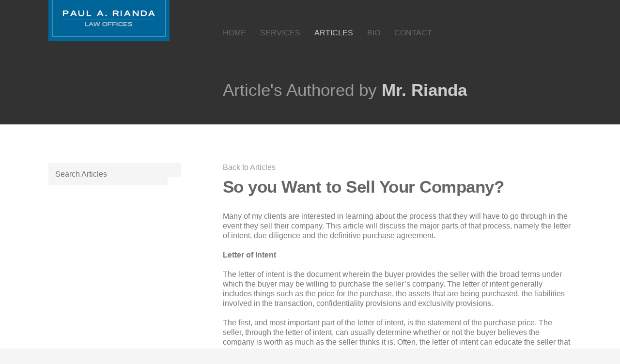

--- FILE ---
content_type: text/html; charset=UTF-8
request_url: https://www.riandalaw.com/articles/so-you-want-to-sell-your-company/
body_size: 9305
content:
<!doctype html>
<html lang="en-US" class="no-js">
	<head>
		<meta charset="UTF-8">
		<title>So you Want to Sell Your Company? - The Law Offices of Paul A. Rianda : The Law Offices of Paul A. Rianda</title>

		<link href="//www.google-analytics.com" rel="dns-prefetch">
        <link href="https://www.riandalaw.com/wp-content/themes/riandalaw/img/icons/favicon.ico" rel="shortcut icon">
        <link href="https://www.riandalaw.com/wp-content/themes/riandalaw/img/icons/touch.png" rel="apple-touch-icon-precomposed">

		<meta http-equiv="X-UA-Compatible" content="IE=edge,chrome=1">
		<meta name="viewport" content="width=device-width, initial-scale=1.0">
		<meta name="apple-mobile-web-app-title" content="Rianda Law">
		<meta name="description" content="Law for the Bankcard Industry">
		
		<link rel="stylesheet" href="https://s3.amazonaws.com/icomoon.io/5482/RiandaLaw/style.css">

		<meta name='robots' content='index, follow, max-image-preview:large, max-snippet:-1, max-video-preview:-1' />
	<style>img:is([sizes="auto" i], [sizes^="auto," i]) { contain-intrinsic-size: 3000px 1500px }</style>
	
	<!-- This site is optimized with the Yoast SEO plugin v19.7.1 - https://yoast.com/wordpress/plugins/seo/ -->
	<link rel="canonical" href="https://www.riandalaw.com/articles/so-you-want-to-sell-your-company/" />
	<meta property="og:locale" content="en_US" />
	<meta property="og:type" content="article" />
	<meta property="og:title" content="So you Want to Sell Your Company? - The Law Offices of Paul A. Rianda" />
	<meta property="og:description" content="Many of my clients are interested in learning about the process that they will have to go through in the event they sell their company. This article will discuss the major parts of that process, namely the letter of intent, due diligence and the definitive purchase agreement. Letter of Intent The letter of intent is... View Article" />
	<meta property="og:url" content="https://www.riandalaw.com/articles/so-you-want-to-sell-your-company/" />
	<meta property="og:site_name" content="The Law Offices of Paul A. Rianda" />
	<meta property="article:modified_time" content="2015-04-07T20:59:14+00:00" />
	<meta name="twitter:label1" content="Est. reading time" />
	<meta name="twitter:data1" content="7 minutes" />
	<script type="application/ld+json" class="yoast-schema-graph">{"@context":"https://schema.org","@graph":[{"@type":"WebPage","@id":"https://www.riandalaw.com/articles/so-you-want-to-sell-your-company/","url":"https://www.riandalaw.com/articles/so-you-want-to-sell-your-company/","name":"So you Want to Sell Your Company? - The Law Offices of Paul A. Rianda","isPartOf":{"@id":"https://www.riandalaw.com/#website"},"datePublished":"2015-04-05T03:58:06+00:00","dateModified":"2015-04-07T20:59:14+00:00","breadcrumb":{"@id":"https://www.riandalaw.com/articles/so-you-want-to-sell-your-company/#breadcrumb"},"inLanguage":"en-US","potentialAction":[{"@type":"ReadAction","target":["https://www.riandalaw.com/articles/so-you-want-to-sell-your-company/"]}]},{"@type":"BreadcrumbList","@id":"https://www.riandalaw.com/articles/so-you-want-to-sell-your-company/#breadcrumb","itemListElement":[{"@type":"ListItem","position":1,"name":"Home","item":"https://www.riandalaw.com/"},{"@type":"ListItem","position":2,"name":"Articles","item":"https://www.riandalaw.com/articles/"},{"@type":"ListItem","position":3,"name":"So you Want to Sell Your Company?"}]},{"@type":"WebSite","@id":"https://www.riandalaw.com/#website","url":"https://www.riandalaw.com/","name":"The Law Offices of Paul A. Rianda","description":"Law for the Bankcard Industry","publisher":{"@id":"https://www.riandalaw.com/#organization"},"potentialAction":[{"@type":"SearchAction","target":{"@type":"EntryPoint","urlTemplate":"https://www.riandalaw.com/?s={search_term_string}"},"query-input":"required name=search_term_string"}],"inLanguage":"en-US"},{"@type":"Organization","@id":"https://www.riandalaw.com/#organization","name":"The Law Offices of Paul A. Rianda","url":"https://www.riandalaw.com/","sameAs":[],"logo":{"@type":"ImageObject","inLanguage":"en-US","@id":"https://www.riandalaw.com/#/schema/logo/image/","url":"https://www.riandalaw.com/wp-content/uploads/2015/04/riandalaw-logo@2x.png","contentUrl":"https://www.riandalaw.com/wp-content/uploads/2015/04/riandalaw-logo@2x.png","width":500,"height":170,"caption":"The Law Offices of Paul A. Rianda"},"image":{"@id":"https://www.riandalaw.com/#/schema/logo/image/"}}]}</script>
	<!-- / Yoast SEO plugin. -->


<script type="text/javascript">
/* <![CDATA[ */
window._wpemojiSettings = {"baseUrl":"https:\/\/s.w.org\/images\/core\/emoji\/16.0.1\/72x72\/","ext":".png","svgUrl":"https:\/\/s.w.org\/images\/core\/emoji\/16.0.1\/svg\/","svgExt":".svg","source":{"concatemoji":"https:\/\/www.riandalaw.com\/wp-includes\/js\/wp-emoji-release.min.js?ver=6.8.3"}};
/*! This file is auto-generated */
!function(s,n){var o,i,e;function c(e){try{var t={supportTests:e,timestamp:(new Date).valueOf()};sessionStorage.setItem(o,JSON.stringify(t))}catch(e){}}function p(e,t,n){e.clearRect(0,0,e.canvas.width,e.canvas.height),e.fillText(t,0,0);var t=new Uint32Array(e.getImageData(0,0,e.canvas.width,e.canvas.height).data),a=(e.clearRect(0,0,e.canvas.width,e.canvas.height),e.fillText(n,0,0),new Uint32Array(e.getImageData(0,0,e.canvas.width,e.canvas.height).data));return t.every(function(e,t){return e===a[t]})}function u(e,t){e.clearRect(0,0,e.canvas.width,e.canvas.height),e.fillText(t,0,0);for(var n=e.getImageData(16,16,1,1),a=0;a<n.data.length;a++)if(0!==n.data[a])return!1;return!0}function f(e,t,n,a){switch(t){case"flag":return n(e,"\ud83c\udff3\ufe0f\u200d\u26a7\ufe0f","\ud83c\udff3\ufe0f\u200b\u26a7\ufe0f")?!1:!n(e,"\ud83c\udde8\ud83c\uddf6","\ud83c\udde8\u200b\ud83c\uddf6")&&!n(e,"\ud83c\udff4\udb40\udc67\udb40\udc62\udb40\udc65\udb40\udc6e\udb40\udc67\udb40\udc7f","\ud83c\udff4\u200b\udb40\udc67\u200b\udb40\udc62\u200b\udb40\udc65\u200b\udb40\udc6e\u200b\udb40\udc67\u200b\udb40\udc7f");case"emoji":return!a(e,"\ud83e\udedf")}return!1}function g(e,t,n,a){var r="undefined"!=typeof WorkerGlobalScope&&self instanceof WorkerGlobalScope?new OffscreenCanvas(300,150):s.createElement("canvas"),o=r.getContext("2d",{willReadFrequently:!0}),i=(o.textBaseline="top",o.font="600 32px Arial",{});return e.forEach(function(e){i[e]=t(o,e,n,a)}),i}function t(e){var t=s.createElement("script");t.src=e,t.defer=!0,s.head.appendChild(t)}"undefined"!=typeof Promise&&(o="wpEmojiSettingsSupports",i=["flag","emoji"],n.supports={everything:!0,everythingExceptFlag:!0},e=new Promise(function(e){s.addEventListener("DOMContentLoaded",e,{once:!0})}),new Promise(function(t){var n=function(){try{var e=JSON.parse(sessionStorage.getItem(o));if("object"==typeof e&&"number"==typeof e.timestamp&&(new Date).valueOf()<e.timestamp+604800&&"object"==typeof e.supportTests)return e.supportTests}catch(e){}return null}();if(!n){if("undefined"!=typeof Worker&&"undefined"!=typeof OffscreenCanvas&&"undefined"!=typeof URL&&URL.createObjectURL&&"undefined"!=typeof Blob)try{var e="postMessage("+g.toString()+"("+[JSON.stringify(i),f.toString(),p.toString(),u.toString()].join(",")+"));",a=new Blob([e],{type:"text/javascript"}),r=new Worker(URL.createObjectURL(a),{name:"wpTestEmojiSupports"});return void(r.onmessage=function(e){c(n=e.data),r.terminate(),t(n)})}catch(e){}c(n=g(i,f,p,u))}t(n)}).then(function(e){for(var t in e)n.supports[t]=e[t],n.supports.everything=n.supports.everything&&n.supports[t],"flag"!==t&&(n.supports.everythingExceptFlag=n.supports.everythingExceptFlag&&n.supports[t]);n.supports.everythingExceptFlag=n.supports.everythingExceptFlag&&!n.supports.flag,n.DOMReady=!1,n.readyCallback=function(){n.DOMReady=!0}}).then(function(){return e}).then(function(){var e;n.supports.everything||(n.readyCallback(),(e=n.source||{}).concatemoji?t(e.concatemoji):e.wpemoji&&e.twemoji&&(t(e.twemoji),t(e.wpemoji)))}))}((window,document),window._wpemojiSettings);
/* ]]> */
</script>
<style id='wp-emoji-styles-inline-css' type='text/css'>

	img.wp-smiley, img.emoji {
		display: inline !important;
		border: none !important;
		box-shadow: none !important;
		height: 1em !important;
		width: 1em !important;
		margin: 0 0.07em !important;
		vertical-align: -0.1em !important;
		background: none !important;
		padding: 0 !important;
	}
</style>
<link rel='stylesheet' id='wp-block-library-css' href='https://www.riandalaw.com/wp-includes/css/dist/block-library/style.min.css?ver=6.8.3' media='all' />
<style id='classic-theme-styles-inline-css' type='text/css'>
/*! This file is auto-generated */
.wp-block-button__link{color:#fff;background-color:#32373c;border-radius:9999px;box-shadow:none;text-decoration:none;padding:calc(.667em + 2px) calc(1.333em + 2px);font-size:1.125em}.wp-block-file__button{background:#32373c;color:#fff;text-decoration:none}
</style>
<style id='global-styles-inline-css' type='text/css'>
:root{--wp--preset--aspect-ratio--square: 1;--wp--preset--aspect-ratio--4-3: 4/3;--wp--preset--aspect-ratio--3-4: 3/4;--wp--preset--aspect-ratio--3-2: 3/2;--wp--preset--aspect-ratio--2-3: 2/3;--wp--preset--aspect-ratio--16-9: 16/9;--wp--preset--aspect-ratio--9-16: 9/16;--wp--preset--color--black: #000000;--wp--preset--color--cyan-bluish-gray: #abb8c3;--wp--preset--color--white: #ffffff;--wp--preset--color--pale-pink: #f78da7;--wp--preset--color--vivid-red: #cf2e2e;--wp--preset--color--luminous-vivid-orange: #ff6900;--wp--preset--color--luminous-vivid-amber: #fcb900;--wp--preset--color--light-green-cyan: #7bdcb5;--wp--preset--color--vivid-green-cyan: #00d084;--wp--preset--color--pale-cyan-blue: #8ed1fc;--wp--preset--color--vivid-cyan-blue: #0693e3;--wp--preset--color--vivid-purple: #9b51e0;--wp--preset--gradient--vivid-cyan-blue-to-vivid-purple: linear-gradient(135deg,rgba(6,147,227,1) 0%,rgb(155,81,224) 100%);--wp--preset--gradient--light-green-cyan-to-vivid-green-cyan: linear-gradient(135deg,rgb(122,220,180) 0%,rgb(0,208,130) 100%);--wp--preset--gradient--luminous-vivid-amber-to-luminous-vivid-orange: linear-gradient(135deg,rgba(252,185,0,1) 0%,rgba(255,105,0,1) 100%);--wp--preset--gradient--luminous-vivid-orange-to-vivid-red: linear-gradient(135deg,rgba(255,105,0,1) 0%,rgb(207,46,46) 100%);--wp--preset--gradient--very-light-gray-to-cyan-bluish-gray: linear-gradient(135deg,rgb(238,238,238) 0%,rgb(169,184,195) 100%);--wp--preset--gradient--cool-to-warm-spectrum: linear-gradient(135deg,rgb(74,234,220) 0%,rgb(151,120,209) 20%,rgb(207,42,186) 40%,rgb(238,44,130) 60%,rgb(251,105,98) 80%,rgb(254,248,76) 100%);--wp--preset--gradient--blush-light-purple: linear-gradient(135deg,rgb(255,206,236) 0%,rgb(152,150,240) 100%);--wp--preset--gradient--blush-bordeaux: linear-gradient(135deg,rgb(254,205,165) 0%,rgb(254,45,45) 50%,rgb(107,0,62) 100%);--wp--preset--gradient--luminous-dusk: linear-gradient(135deg,rgb(255,203,112) 0%,rgb(199,81,192) 50%,rgb(65,88,208) 100%);--wp--preset--gradient--pale-ocean: linear-gradient(135deg,rgb(255,245,203) 0%,rgb(182,227,212) 50%,rgb(51,167,181) 100%);--wp--preset--gradient--electric-grass: linear-gradient(135deg,rgb(202,248,128) 0%,rgb(113,206,126) 100%);--wp--preset--gradient--midnight: linear-gradient(135deg,rgb(2,3,129) 0%,rgb(40,116,252) 100%);--wp--preset--font-size--small: 13px;--wp--preset--font-size--medium: 20px;--wp--preset--font-size--large: 36px;--wp--preset--font-size--x-large: 42px;--wp--preset--spacing--20: 0.44rem;--wp--preset--spacing--30: 0.67rem;--wp--preset--spacing--40: 1rem;--wp--preset--spacing--50: 1.5rem;--wp--preset--spacing--60: 2.25rem;--wp--preset--spacing--70: 3.38rem;--wp--preset--spacing--80: 5.06rem;--wp--preset--shadow--natural: 6px 6px 9px rgba(0, 0, 0, 0.2);--wp--preset--shadow--deep: 12px 12px 50px rgba(0, 0, 0, 0.4);--wp--preset--shadow--sharp: 6px 6px 0px rgba(0, 0, 0, 0.2);--wp--preset--shadow--outlined: 6px 6px 0px -3px rgba(255, 255, 255, 1), 6px 6px rgba(0, 0, 0, 1);--wp--preset--shadow--crisp: 6px 6px 0px rgba(0, 0, 0, 1);}:where(.is-layout-flex){gap: 0.5em;}:where(.is-layout-grid){gap: 0.5em;}body .is-layout-flex{display: flex;}.is-layout-flex{flex-wrap: wrap;align-items: center;}.is-layout-flex > :is(*, div){margin: 0;}body .is-layout-grid{display: grid;}.is-layout-grid > :is(*, div){margin: 0;}:where(.wp-block-columns.is-layout-flex){gap: 2em;}:where(.wp-block-columns.is-layout-grid){gap: 2em;}:where(.wp-block-post-template.is-layout-flex){gap: 1.25em;}:where(.wp-block-post-template.is-layout-grid){gap: 1.25em;}.has-black-color{color: var(--wp--preset--color--black) !important;}.has-cyan-bluish-gray-color{color: var(--wp--preset--color--cyan-bluish-gray) !important;}.has-white-color{color: var(--wp--preset--color--white) !important;}.has-pale-pink-color{color: var(--wp--preset--color--pale-pink) !important;}.has-vivid-red-color{color: var(--wp--preset--color--vivid-red) !important;}.has-luminous-vivid-orange-color{color: var(--wp--preset--color--luminous-vivid-orange) !important;}.has-luminous-vivid-amber-color{color: var(--wp--preset--color--luminous-vivid-amber) !important;}.has-light-green-cyan-color{color: var(--wp--preset--color--light-green-cyan) !important;}.has-vivid-green-cyan-color{color: var(--wp--preset--color--vivid-green-cyan) !important;}.has-pale-cyan-blue-color{color: var(--wp--preset--color--pale-cyan-blue) !important;}.has-vivid-cyan-blue-color{color: var(--wp--preset--color--vivid-cyan-blue) !important;}.has-vivid-purple-color{color: var(--wp--preset--color--vivid-purple) !important;}.has-black-background-color{background-color: var(--wp--preset--color--black) !important;}.has-cyan-bluish-gray-background-color{background-color: var(--wp--preset--color--cyan-bluish-gray) !important;}.has-white-background-color{background-color: var(--wp--preset--color--white) !important;}.has-pale-pink-background-color{background-color: var(--wp--preset--color--pale-pink) !important;}.has-vivid-red-background-color{background-color: var(--wp--preset--color--vivid-red) !important;}.has-luminous-vivid-orange-background-color{background-color: var(--wp--preset--color--luminous-vivid-orange) !important;}.has-luminous-vivid-amber-background-color{background-color: var(--wp--preset--color--luminous-vivid-amber) !important;}.has-light-green-cyan-background-color{background-color: var(--wp--preset--color--light-green-cyan) !important;}.has-vivid-green-cyan-background-color{background-color: var(--wp--preset--color--vivid-green-cyan) !important;}.has-pale-cyan-blue-background-color{background-color: var(--wp--preset--color--pale-cyan-blue) !important;}.has-vivid-cyan-blue-background-color{background-color: var(--wp--preset--color--vivid-cyan-blue) !important;}.has-vivid-purple-background-color{background-color: var(--wp--preset--color--vivid-purple) !important;}.has-black-border-color{border-color: var(--wp--preset--color--black) !important;}.has-cyan-bluish-gray-border-color{border-color: var(--wp--preset--color--cyan-bluish-gray) !important;}.has-white-border-color{border-color: var(--wp--preset--color--white) !important;}.has-pale-pink-border-color{border-color: var(--wp--preset--color--pale-pink) !important;}.has-vivid-red-border-color{border-color: var(--wp--preset--color--vivid-red) !important;}.has-luminous-vivid-orange-border-color{border-color: var(--wp--preset--color--luminous-vivid-orange) !important;}.has-luminous-vivid-amber-border-color{border-color: var(--wp--preset--color--luminous-vivid-amber) !important;}.has-light-green-cyan-border-color{border-color: var(--wp--preset--color--light-green-cyan) !important;}.has-vivid-green-cyan-border-color{border-color: var(--wp--preset--color--vivid-green-cyan) !important;}.has-pale-cyan-blue-border-color{border-color: var(--wp--preset--color--pale-cyan-blue) !important;}.has-vivid-cyan-blue-border-color{border-color: var(--wp--preset--color--vivid-cyan-blue) !important;}.has-vivid-purple-border-color{border-color: var(--wp--preset--color--vivid-purple) !important;}.has-vivid-cyan-blue-to-vivid-purple-gradient-background{background: var(--wp--preset--gradient--vivid-cyan-blue-to-vivid-purple) !important;}.has-light-green-cyan-to-vivid-green-cyan-gradient-background{background: var(--wp--preset--gradient--light-green-cyan-to-vivid-green-cyan) !important;}.has-luminous-vivid-amber-to-luminous-vivid-orange-gradient-background{background: var(--wp--preset--gradient--luminous-vivid-amber-to-luminous-vivid-orange) !important;}.has-luminous-vivid-orange-to-vivid-red-gradient-background{background: var(--wp--preset--gradient--luminous-vivid-orange-to-vivid-red) !important;}.has-very-light-gray-to-cyan-bluish-gray-gradient-background{background: var(--wp--preset--gradient--very-light-gray-to-cyan-bluish-gray) !important;}.has-cool-to-warm-spectrum-gradient-background{background: var(--wp--preset--gradient--cool-to-warm-spectrum) !important;}.has-blush-light-purple-gradient-background{background: var(--wp--preset--gradient--blush-light-purple) !important;}.has-blush-bordeaux-gradient-background{background: var(--wp--preset--gradient--blush-bordeaux) !important;}.has-luminous-dusk-gradient-background{background: var(--wp--preset--gradient--luminous-dusk) !important;}.has-pale-ocean-gradient-background{background: var(--wp--preset--gradient--pale-ocean) !important;}.has-electric-grass-gradient-background{background: var(--wp--preset--gradient--electric-grass) !important;}.has-midnight-gradient-background{background: var(--wp--preset--gradient--midnight) !important;}.has-small-font-size{font-size: var(--wp--preset--font-size--small) !important;}.has-medium-font-size{font-size: var(--wp--preset--font-size--medium) !important;}.has-large-font-size{font-size: var(--wp--preset--font-size--large) !important;}.has-x-large-font-size{font-size: var(--wp--preset--font-size--x-large) !important;}
:where(.wp-block-post-template.is-layout-flex){gap: 1.25em;}:where(.wp-block-post-template.is-layout-grid){gap: 1.25em;}
:where(.wp-block-columns.is-layout-flex){gap: 2em;}:where(.wp-block-columns.is-layout-grid){gap: 2em;}
:root :where(.wp-block-pullquote){font-size: 1.5em;line-height: 1.6;}
</style>
<link rel='stylesheet' id='wp-components-css' href='https://www.riandalaw.com/wp-includes/css/dist/components/style.min.css?ver=6.8.3' media='all' />
<link rel='stylesheet' id='godaddy-styles-css' href='https://www.riandalaw.com/wp-content/mu-plugins/vendor/wpex/godaddy-launch/includes/Dependencies/GoDaddy/Styles/build/latest.css?ver=2.0.2' media='all' />
<link rel='stylesheet' id='normalize-css' href='https://www.riandalaw.com/wp-content/themes/riandalaw/normalize.css?ver=1.0' media='all' />
<link rel='stylesheet' id='html5blank-css' href='https://www.riandalaw.com/wp-content/themes/riandalaw/style.css?ver=1.0' media='all' />
<script type="text/javascript" src="https://www.riandalaw.com/wp-content/themes/riandalaw/js/lib/modernizr-2.7.1.min.js?ver=2.7.1" id="modernizr-js"></script>
<script type="text/javascript" src="https://www.riandalaw.com/wp-includes/js/jquery/jquery.min.js?ver=3.7.1" id="jquery-core-js"></script>
<script type="text/javascript" src="https://www.riandalaw.com/wp-includes/js/jquery/jquery-migrate.min.js?ver=3.4.1" id="jquery-migrate-js"></script>
<script type="text/javascript" src="https://www.riandalaw.com/wp-content/themes/riandalaw/js/scripts.js?ver=1.0.0" id="html5blankscripts-js"></script>
<link rel="https://api.w.org/" href="https://www.riandalaw.com/wp-json/" /><link rel="alternate" title="oEmbed (JSON)" type="application/json+oembed" href="https://www.riandalaw.com/wp-json/oembed/1.0/embed?url=https%3A%2F%2Fwww.riandalaw.com%2Farticles%2Fso-you-want-to-sell-your-company%2F" />
<link rel="alternate" title="oEmbed (XML)" type="text/xml+oembed" href="https://www.riandalaw.com/wp-json/oembed/1.0/embed?url=https%3A%2F%2Fwww.riandalaw.com%2Farticles%2Fso-you-want-to-sell-your-company%2F&#038;format=xml" />

	</head>
	<body class="wp-singular articles-template-default single single-articles postid-139 wp-theme-riandalaw so-you-want-to-sell-your-company">

		
	<div class="off-canvas-wrap" data-offcanvas>
		<div class="inner-wrap">
		
			<div class="row header">
				<div class="container">
					<div class="small-6 medium-4 large-4 columns">
						<a href="https://www.riandalaw.com"><div class="logo"></div></a>
					</div>
					<div class="small-6 medium-8 large-8 columns">
						<ul id="menu-main" class="menu"><li id="menu-item-40" class="menu-item menu-item-type-post_type menu-item-object-page menu-item-home menu-item-40"><a href="https://www.riandalaw.com/">Home</a></li>
<li id="menu-item-32" class="menu-item menu-item-type-post_type menu-item-object-page menu-item-has-children menu-item-32"><a href="https://www.riandalaw.com/services/">Services</a>
<ul class="sub-menu">
	<li id="menu-item-39" class="menu-item menu-item-type-post_type menu-item-object-page menu-item-39"><a href="https://www.riandalaw.com/services/contract-review-analysis/">Contract Review &#038; Analysis</a></li>
	<li id="menu-item-38" class="menu-item menu-item-type-post_type menu-item-object-page menu-item-38"><a href="https://www.riandalaw.com/services/contract-drafting/">Contract Drafting</a></li>
	<li id="menu-item-37" class="menu-item menu-item-type-post_type menu-item-object-page menu-item-37"><a href="https://www.riandalaw.com/services/portfolio-salesmergers-acquisitions/">Portfolio Sales/Mergers &#038; Acquisitions</a></li>
	<li id="menu-item-36" class="menu-item menu-item-type-post_type menu-item-object-page menu-item-36"><a href="https://www.riandalaw.com/services/corporate-law/">Corporate Law</a></li>
	<li id="menu-item-35" class="menu-item menu-item-type-post_type menu-item-object-page menu-item-35"><a href="https://www.riandalaw.com/services/litigation/">Litigation</a></li>
	<li id="menu-item-34" class="menu-item menu-item-type-post_type menu-item-object-page menu-item-34"><a href="https://www.riandalaw.com/services/arbitration-mediation-services/">Arbitration &#038; Mediation Services</a></li>
	<li id="menu-item-33" class="menu-item menu-item-type-post_type menu-item-object-page menu-item-33"><a href="https://www.riandalaw.com/services/expert-witness-services/">Expert Witness Services</a></li>
</ul>
</li>
<li id="menu-item-31" class="menu-item menu-item-type-post_type menu-item-object-page menu-item-31"><a href="https://www.riandalaw.com/articles/">Articles</a></li>
<li id="menu-item-30" class="menu-item menu-item-type-post_type menu-item-object-page menu-item-30"><a href="https://www.riandalaw.com/bio/">Bio</a></li>
<li id="menu-item-29" class="menu-item menu-item-type-post_type menu-item-object-page menu-item-29"><a href="https://www.riandalaw.com/contact/">Contact</a></li>
</ul>						<a class="right-off-canvas-toggle" href="#"><i class="icomoon icon-bars"></i></a>
					</div>
				</div>
			</div>
		
		<aside class="right-off-canvas-menu">
			<ul id="menu-main-1" class="menu"><li class="menu-item menu-item-type-post_type menu-item-object-page menu-item-home menu-item-40"><a href="https://www.riandalaw.com/">Home</a></li>
<li class="menu-item menu-item-type-post_type menu-item-object-page menu-item-has-children menu-item-32"><a href="https://www.riandalaw.com/services/">Services</a>
<ul class="sub-menu">
	<li class="menu-item menu-item-type-post_type menu-item-object-page menu-item-39"><a href="https://www.riandalaw.com/services/contract-review-analysis/">Contract Review &#038; Analysis</a></li>
	<li class="menu-item menu-item-type-post_type menu-item-object-page menu-item-38"><a href="https://www.riandalaw.com/services/contract-drafting/">Contract Drafting</a></li>
	<li class="menu-item menu-item-type-post_type menu-item-object-page menu-item-37"><a href="https://www.riandalaw.com/services/portfolio-salesmergers-acquisitions/">Portfolio Sales/Mergers &#038; Acquisitions</a></li>
	<li class="menu-item menu-item-type-post_type menu-item-object-page menu-item-36"><a href="https://www.riandalaw.com/services/corporate-law/">Corporate Law</a></li>
	<li class="menu-item menu-item-type-post_type menu-item-object-page menu-item-35"><a href="https://www.riandalaw.com/services/litigation/">Litigation</a></li>
	<li class="menu-item menu-item-type-post_type menu-item-object-page menu-item-34"><a href="https://www.riandalaw.com/services/arbitration-mediation-services/">Arbitration &#038; Mediation Services</a></li>
	<li class="menu-item menu-item-type-post_type menu-item-object-page menu-item-33"><a href="https://www.riandalaw.com/services/expert-witness-services/">Expert Witness Services</a></li>
</ul>
</li>
<li class="menu-item menu-item-type-post_type menu-item-object-page menu-item-31"><a href="https://www.riandalaw.com/articles/">Articles</a></li>
<li class="menu-item menu-item-type-post_type menu-item-object-page menu-item-30"><a href="https://www.riandalaw.com/bio/">Bio</a></li>
<li class="menu-item menu-item-type-post_type menu-item-object-page menu-item-29"><a href="https://www.riandalaw.com/contact/">Contact</a></li>
</ul>		</aside>

			<div class="row headline">
				<div class="container">
					<div class="small-12 medium-12 large-4 columns">
									
					</div>
					<div class="small-12 medium-12 large-8 columns">
						<h1>Article's Authored by <b>Mr. Rianda</b></h1>
					</div>
				</div>
			</div>
			<div class="row body rev">
				<div class="container">
					<div class="large-8 large-push-4 medium-12 small-12 columns content">
						
						<article id="post-139" class="post-139 articles type-articles status-publish hentry category-uncategorized">
							
							<a class="back" href="https://www.riandalaw.com/articles/"><i class="icomoon icon-chevron-with-circle-left"></i> Back to Articles</a>
				
							<h1><b>So you Want to Sell Your Company?</b></h1>
				
							<div class="page" title="Page 1">
<div class="section">
<div class="layoutArea">
<div class="column">
<p>Many of my clients are interested in learning about the process that they will have to go through in the event they sell their company. This article will discuss the major parts of that process, namely the letter of intent, due diligence and the definitive purchase agreement.</p>
<p><strong>Letter of Intent</strong></p>
<p>The letter of intent is the document wherein the buyer provides the seller with the broad terms under which the buyer may be willing to purchase the seller’s company. The letter of intent generally includes things such as the price for the purchase, the assets that are being purchased, the liabilities involved in the transaction, confidentiality provisions and exclusivity provisions.</p>
<p>The first, and most important part of the letter of intent, is the statement of the purchase price. The seller, through the letter of intent, can usually determine whether or not the buyer believes the company is worth as much as the seller thinks it is. Often, the letter of intent can educate the seller that either its company is not worth as much as it thinks or the purchaser is the wrong partner for the seller in this transaction. Of course, the purchase price in a letter of intent is negotiable although oftentimes the seller does not try to negotiate to increase the buyer’s initial purchase price.</p>
<p>Another important provision in the letter of intent is the exclusivity period associated with it. What this means is that the purchaser generally requests the seller negotiate exclusively with the purchaser for a stated period of time, usually anywhere from 3 to 6 months. This means the seller is not allowed to try to solicit any other offers for its company or negotiate with any other potential purchasers. In most cases, a seller will not agree to any exclusivity unless the seller is comfortable with the purchase price and the other terms of the letter of intent.</p>
<p>Of note most of the provisions in the letter of intent are specifically identified as not being binding on the parties. This is particularly true of the purchase price, which most letters of intent do not hold as a binding provision on the purchaser. Instead, the letter of intent can be seen as more of a statement of interest by the buyer but neither the buyer nor the seller is obligated to follow through with the sale. Given the fact the letter if intent is not binding on the parties, in many transactions it is not used at all.</p>
<p><strong>Due Diligence</strong></p>
<p>The due diligence process is where the buyer obtains information about the seller in order to allow the buyer evaluate the overall nature and value of the transaction. The due diligence process may start at any time and does not necessarily have to begin after a letter of intent is signed. In most transactions the parties will have some familiarity with each other, so the buyer may not need much information in order to formulate an offer price. In other circumstances, the seller may not be willing to provide any substantive information to the buyer until a letter of intent is sent by the buyer to the seller. The seller may not want to provide a great deal of information about its company until it can verify that the seller is offering a reasonable purchase price.</p>
</div>
</div>
</div>
</div>
<div class="page" title="Page 2">
<div class="section">
<div class="layoutArea">
<div class="column">
<p>There are a number of different parts to the due diligence process including evaluation of financial information, contracts, corporate information and intellectual property. An important part of the due diligence process includes a review of documents. The purchaser will provide the seller with a list of documents that the purchaser wishes to see. This is usually an exhaustive list, many pages long, that covers every possible document that could be relevant to the transaction.</p>
<p>Once the documents are compiled, they are forwarded by the seller to the purchaser for review. The review is usually performed by a team of people assisting the purchaser with the attorneys reviewing contracts, corporate documents and other legal records. The financial records are forwarded on to the chief financial officer for the purchaser and possibly to the purchaser’s outside accountants. Documents regarding operational issues and intellectual property are generally reviewed by executive employees of the purchaser to allow them to evaluate the strengths and weaknesses of the seller’s business operations.</p>
<p>The due diligence process also usually involves a visit by the representatives of the purchaser to the offices of the seller. A team of different members of the management of the purchaser generally review the different categories of documents related to finance, legal and operational issues of the seller. The financial member of the team will review and audit financial records, while the operational members of the team will validate and verify the operational matters of the company, such as confirming all intellectual property assets are as represented by the seller.</p>
<p>The due diligence aspect of the process can be very frustrating given the intrusive nature of the demands made by the purchaser. The purchaser’s demands for information often seem overbroad given the nature of the transaction. Also, the due diligence process can have a disruptive impact on the seller because the seller’s management staff is working on the sale transaction and not attending to the day-to-day operations of their business. However, the purchaser needs to make sure that it thoroughly evaluates the seller before it can make a binding offer to purchase the company in the definitive purchase agreement.</p>
<p><strong>Purchase Agreement</strong></p>
</div>
</div>
</div>
</div>
<div class="page" title="Page 3">
<div class="section">
<div class="layoutArea">
<div class="column">
<p>The definitive document that is binding upon the parties is the Purchase Agreement, whether it is an Asset Purchase Agreement or a Share Purchase Agreement. The sale of a company generally takes one of two forms, either an asset sale or a share sale. In a share sale, the ownership equity of the seller, usually shares of stock, is sold by the shareholders of the seller to the purchaser. In this instance, all the assets and liabilities of the selling company are transferred to the purchaser by virtue of the fact that the purchaser is acquiring the seller’s entire company.</p>
<p>The other method of accomplishing the sale is through an asset sale. In an asset sale, the assets of the seller are purchased from the seller and most, if not all, of the liabilities will stay with the selling company. The shareholders of the seller consent to the sale in this case but do not sell their shares in the seller. Instead, the shareholders continue to own the selling company and all the associated obligations of that company. This type of transaction is usually favored by the purchaser since it does not have to assume the debts and obligations of the seller. Conversely, the seller’s owners will usually want to have the transaction operate as a share sale in order to make sure that the seller is not liable for the debts and obligations of the company on an ongoing basis.</p>
<p>Unlike the letter of intent, the definitive Purchase Agreement is binding upon the parties. The Purchase Agreement will generally contain a binding purchase price along with a number of representations and warranties made by the seller.</p>
<p>The representations and warranties in the Purchase Agreement are very important. They cover things such as lawsuits, the accuracy of the financial statements provided by the seller, the ability of the seller to enter into the transaction and other information on the existing liabilities of the seller. If any of the representations and warranties made by the seller and its shareholders, are untrue, the seller and the shareholders are obligated to pay any damages that result from untruthfulness of the representation and warranty.</p>
<p>By way of example, one representation and warranty that is generally made by the seller and it shareholders is that there are not any lawsuits pending against the seller other than those that are disclosed by the seller to the purchaser. If the seller fails to disclose any lawsuits that involve the seller, then those lawsuits would be the responsibility of the seller and the shareholders to defend and settle. Therefore, it is imperative for the seller to provide full disclosure to the purchaser of the company.</p>
<p>The process of selling a company can be difficult and time consuming. However, the payoff in the end for the seller, and hopefully the purchaser, are well worth the effort.</p>
</div>
</div>
</div>
</div>
				
											
							<hr>
							
							<p><a class="back" href="https://www.riandalaw.com/articles/"><i class="icomoon icon-chevron-with-circle-left"></i> Back to Articles</a></p>
				
							<p class="legal">The information contained herein is for informational purposes only and should not be relied upon in reaching a conclusion in a particular area. The legal principles discussed herein were accurate at the time this article was authored but are subject to change. Please consult an attorney before making a decision using only the information provided in this article.</p>
				
						</article>
				
									
											
					</div>
					<div class="large-4 large-pull-8 medium-12 small-12 columns sidebar">
						<!-- sidebar -->
<aside role="complementary">

	<!-- search -->
<form class="searchy" method="get" action="https://www.riandalaw.com" role="search">
	<input type="hidden" name="post_type" value="articles" />
	<input class="search-input" type="search" name="s" placeholder="Search Articles">
	<button class="search-submit" type="submit" role="button"><i class="icomoon icon-search"></i></button>
</form>
<!-- /search -->

	<div class="sidebar-widget">
			</div>

</aside>
<!-- /sidebar -->
					</div>
				</div>
			</div>

			<div class="row footer">
				<div class="container">
					<div class="small-6 medium-5 large-4 columns gavel">
						<img src="https://www.riandalaw.com/wp-content/themes/riandalaw/img/gavel.png">
					</div>
					<div class="small-6 medium-7 large-8 columns">
						Copyright &copy; 2026 The Law Offices of Paul A. Rianda<br>
					</div>
				</div>
			</div>		
		
		<a class="exit-off-canvas"></a>
		
		</div>
	</div>

	<script type="speculationrules">
{"prefetch":[{"source":"document","where":{"and":[{"href_matches":"\/*"},{"not":{"href_matches":["\/wp-*.php","\/wp-admin\/*","\/wp-content\/uploads\/*","\/wp-content\/*","\/wp-content\/plugins\/*","\/wp-content\/themes\/riandalaw\/*","\/*\\?(.+)"]}},{"not":{"selector_matches":"a[rel~=\"nofollow\"]"}},{"not":{"selector_matches":".no-prefetch, .no-prefetch a"}}]},"eagerness":"conservative"}]}
</script>

	<script src="https://www.riandalaw.com/wp-content/themes/riandalaw/js/foundation/foundation.js"></script>
	<script src="https://www.riandalaw.com/wp-content/themes/riandalaw/js/foundation/foundation.offcanvas.js"></script>
	
	<script type="text/javascript"> var vv_account_id = 'pmD9drj78W'; var vv_BaseURL = (("https:" == document.location.protocol) ? "https://frontend.id-visitors.com/FrontEndWeb/" : "http://frontend.id-visitors.com/FrontEndWeb/");document.write(unescape("%3Cscript src='" + vv_BaseURL + "Scripts/liveVisit.js' type='text/javascript'%3E%3C/script%3E"));</script><script type="text/javascript"> try {document.write(unescape("%3Cscript src='" + new_url +"' type='text/javascript'%3E%3C/script%3E"));} catch( err ) {}</script>

	</body>
</html>


--- FILE ---
content_type: text/css
request_url: https://www.riandalaw.com/wp-content/themes/riandalaw/style.css?ver=1.0
body_size: 1996
content:
/*
	Theme Name: The Rianda Theme
	Theme URI: http://html5blank.com
	Description: Handcrafted Theme built by Viceroy UX
	Version: 1.4.3
	Author: Kevin Weel
	Author URI: http://viceroyux.com
	Tags: Blank, HTML5, CSS3

	License: MIT
	License URI: http://opensource.org/licenses/mit-license.php
*/

@import url("css/foundation.css");
@import url("css/gravity.css");

/*------------------------------------*\
    STRUCTURE
\*------------------------------------*/

html, body {
  height: 100%; }

*,
*:before,
*:after {
  -webkit-box-sizing: border-box;
  -moz-box-sizing: border-box;
  box-sizing: border-box;
  -webkit-font-smoothing:antialiased;
  font-smoothing:antialiased;
  text-rendering:optimizeLegibility; }

html,
body {
  font-size: 100%; }

body {
	background: #f5f5f5;
	color: #777;
	padding: 0;
	margin: 0;
	font-family: "Helvetica Neue", Helvetica, Roboto, Arial, sans-serif;
	font-weight: normal;
	font-style: normal;
	position: relative;
	cursor: auto;
}

a,
.archive .yolo ul li .article-base a:hover .icomoon {
	color: #006699;
	text-decoration: none;
	-webkit-transition: all 300ms ease;
	-moz-transition: all 300ms ease;
	-ms-transition: all 300ms ease;
	-o-transition: all 300ms ease;
	transition: all 300ms ease;
}

a:hover {
  cursor: pointer; }

img {
  max-width: 100%;
  height: auto; }

img {
  -ms-interpolation-mode: bicubic; }


h1, h2, h3, h4, p, ul, li, ol {
	margin: 0;
	padding: 0;
	line-height: 1em;
	font-weight: normal;
	font-style: normal;
}

ul, li {
	list-style-type: none;
}

.container {
	max-width: 1200px;
	margin: 0 auto;
	padding: 0 60px;
}

h1 {
	font-size: 2.2em;
	line-height: 1.2em;
	font-weight: lighter;
	padding-bottom: 30px;
	color: #9a9a9a;
}

h1 b {
	color: #ccc;
}

h2,
.sidebar h3 {
	font-size: 1.8em;
	font-weight: lighter;
	color: #9a9a9a;
	padding-bottom: 20px;
}

h2 b,
.sidebar h3 b {
	color: #ccc;
}

h3 {
	font-weight: lighter;
	font-size: 1.5em;
	color: #9a9a9a;
}

p {
	padding-bottom: 20px;
	line-height: 1.3em;
}

p.sm {
	font-size: 0.9em;
	color: #ccc;
}

.button {
	outline: 0;
	border: 0;
	background-color: #006699;
    border: 1px solid #4d94b8;
    box-shadow: 0 0 0 4px #006699;
    color: white;
    display: inline-block;
    height: 32px;
    text-align: center;
    text-decoration: none;
    text-transform: uppercase;
    vertical-align: top;
    font-size: 0.9em;
    margin: 4px 8px 0 4px;
    line-height: 27px;
    padding: 0 25px 0 30px;
}

a.button {
	line-height: 30px;
	
}

a.button .icomoon {
	position: relative;
	top: 1px;
	padding-left: 5px;
}

hr {
	background-color:#fff;
	border: #ccc 1px dotted;
	border-style: none none dotted;
	color: #fff;
	padding: 0;
	margin: 0 0 15px 0;
}

/*------------------------------------*\
    HEADER
\*------------------------------------*/

.header {
	background: #323232;
	padding: 0 0 60px 0;
}

.logo {
	background: url('img/riandalaw-logo.png') no-repeat;
	width: 250px;
	height: 85px;
}

.right-off-canvas-toggle {
	display: none;
}

ul.menu li {
	display: inline-block;
	padding-right: 25px;
	text-transform: uppercase;
}

ul.menu li a {
	color: #666;
}

ul.menu li a:hover,
ul.menu li.current-menu-item a,
ul.menu li.current-page-parent a,
.archive ul.menu li#menu-item-31 a,
.single ul.menu li#menu-item-31 a {
	color: #ccc;
}

ul.menu li ul.sub-menu {
	display: none;
}

.header ul.menu {
	padding-top: 60px;
}

/*------------------------------------*\
    BODY
\*------------------------------------*/

.body {
	background: #323232;
	padding: 80px 0;
}


ul#menu-services li {
	display: block;
}

.content ol, .content ul {
	padding: 0 0 10px 40px;
}

.content ol li,
.content ul li {
	list-style-type: decimal;
	padding-bottom: 10px;
	line-height: 1.3em;
}

.content ul li {
	list-style-type: square;
}


/*------------------------------------*\
    SIDEBAR
\*------------------------------------*/

.sidebar {
	padding: 0 80px 20px 0;
}

.sidebar h2,
.sidebar h2 b {
	color: #777;
}

.sidebar ul.menu li,
.widget_categories ul li {
	border-bottom: dotted 1px #666;
	text-transform: capitalize;
}

.sidebar ul.menu li a,
.widget_categories ul li a,
.sidebar ul.education li {
	color: #666;
	padding: 6px 0;
	display: block;
	line-height: 1.2em;
}

.sidebar ul.menu li a:hover,
.widget_categories ul li a:hover {
	color: #ccc;
}

.sidebar ul.menu li.current-menu-item a,
.widget_categories ul li.current-menu-item a {
	color: #ccc;
}

.sidebar ul.menu li:last-child,
.widget_categories ul li:last-child,
.sidebar ul.education li:last-child {
	border-bottom: none;
}

.sidebar ul.education li {
	font-size: 0.9em;
	line-height: 1.1em;
	border-bottom: dotted 1px #ccc;
	padding: 8px 0;
}

/*------------------------------------*\
    ARTICLES
\*------------------------------------*/

.headline {
	background: #323232;
	padding: 20px 0 20px 0;
}

.articles {
	margin: 0;
	padding: 0;
}

.body.rev {
	background: #ffffff;
}

.articles h1,
.articles h1 b {
	color: #666;
	letter-spacing: -0.5px;
}

.articles h2 {
	font-size: 1.4em;
	padding-bottom: 5px;
}

.articles h2 a {
	color: #666;
}

p.legal {
	color: #ccc;
	font-size: 0.9em;
	line-height: 1.3em;
}

.view-article {
	display: block;
	clear: both;
	padding-top: 10px;
	color: #999;
}

.view-article:hover,
.articles h2 a:hover {
	color: #006699;
}

.ssba {
	padding: 20px 0;
	display: block;
	clear: both;
}

.body.rev .sidebar ul.menu li,
.body.rev .widget_categories ul li {
	border-bottom: dotted 1px #ccc;
}

.body.rev .sidebar ul.menu li a:hover,
.body.rev .widget_categories ul li a:hover {
	color: #006699;
}

.body.rev .sidebar ul.menu li.current-menu-item a,
.body.rev .widget_categories ul li.current-menu-item a {
	color: #006699;
}

.body.rev .sidebar ul.menu li:last-child,
.body.rev .widget_categories ul li:last-child {
	border-bottom: none;
}

.searchy {
	padding-bottom: 30px;
	display: block;
	clear: both;
	overflow: hidden;
}

.search-input {
	border: 0;
	outline: 0;
	background: #f5f5f5;
	padding: 14px;
	float: left;
	display: inline-block;
	width: 78%;
}

button.search-submit {
	border: 0;
	outline: 0;
	background: #f5f5f5;
	padding: 14px;
	float: right;
	display: inline-block;
	position: absolute;
}


.archive .yolo ul {
	padding: 0;
}

.archive .yolo ul li {
	vertical-align: top;
	display: block;
	font-size: 0.9em;
	padding: 0;
}

.archive .yolo ul li .article-base {
	padding-right: 20px;
}

.archive .yolo ul li .article-base a {
	padding: 4px 0;
	display: block;
	border-bottom: dotted 1px #ccc;
	color: #777;
}

.archive .yolo ul li .article-base a .icomoon {
	position: relative;
	float: left;
	padding: 3px 5px 0 0;
	color: #ccc;
}

.archive .yolo ul li .article-base a:hover,
.archive .yolo ul li .article-base a:hover .icomoon {
	color: #006699;
}

.back {
	padding-bottom: 10px;
	display: block;
	clear: both;
	overflow: hidden;
	color: #999999;
}

.back:hover {
	color: #006699;
}

.back .icomoon,
.view-article .icomoon {
	font-size: 0.9em;
	position: relative;
}



/*------------------------------------*\
    FOOTER	
\*------------------------------------*/

.footer {
	padding: 60px 0;
	font-size: 0.9em;
	color: #ccc;
}

.gavel {
	padding-right: 80px;
	position: relative;
	top: -150px;
}

@media only screen and (max-width: 63.063em) {
	.sidebar {
		padding: 60px 0 0 0;
	}
	
	.header .menu {
		display: none;
	}
	
	.search-input {
		width: 92%;
	}
	
	.right-off-canvas-toggle {
		display: block;
		float: right;
		top: 20px;
		right: -40px;
		position: relative;
		color: #fff;
		font-size: 1.4em;
	}
	
	.right-off-canvas-menu ul#menu-main-1 {
		display: block;
		padding: 30px;
		font-size: 1.1em;
	}
	
	.right-off-canvas-menu ul#menu-main-1 li {
		display: block;
		border-bottom: solid 1px #444;
	}
	
	.right-off-canvas-menu ul#menu-main-1 li a {
		color: #999;
		padding: 15px 0;
		display: block;
	}
	
	.right-off-canvas-menu ul#menu-main-1 li:hover a {
		color: #ccc;
	}
	
	.gavel {
		padding-right: 0;
		top: -100px;
	}
	
	
}

@media only screen and (max-width: 40.063em) {

	h1 {
		font-size: 1.8em;
	}
	
	body {
		font-size: 0.9em;
	}
	
	.container {
		padding: 0 30px;
	}
	
	.header {
		padding: 0 0 30px 0;
	}
	
	.right-off-canvas-toggle {
		right: 0;
	}
	
	.body,
	.footer {
		padding: 40px 0;
	}
	
	.headline {
		padding: 20px 0 0 0;
	}
	
	.search-input {
		width: 80%;
	}
	
	.gavel {
		padding-right: 0;
		top: -60px;
	}
	
}

input,
textarea {
    -webkit-appearance: none;
    -webkit-border-radius:0; 
    border-radius:0;
}

/*------------------------------------*\
    RETINA	
\*------------------------------------*/

@media 
(-webkit-min-device-pixel-ratio: 2), 
(min-resolution: 192dpi) { 
    .logo {
		background: url('img/riandalaw-logo@2x.png') no-repeat;
		background-size: 250px 85px;
	}
}

/*------------------------------------*\
    PRINT
\*------------------------------------*/

@media print {
	* {
		background:transparent !important;
		color:#000 !important;
		box-shadow:none !important;
		text-shadow:none !important;
	}
	a,
	a:visited {
		text-decoration:underline;
	}
	a[href]:after {
		content:" (" attr(href) ")";
	}
	abbr[title]:after {
		content:" (" attr(title) ")";
	}
	.ir a:after,
	a[href^="javascript:"]:after,
	a[href^="#"]:after {
		content:"";
	}
	pre,blockquote {
		border:1px solid #999;
		page-break-inside:avoid;
	}
	thead {
		display:table-header-group;
	}
	tr,img {
		page-break-inside:avoid;
	}
	img {
		max-width:100% !important;
	}
	@page {
		margin:0.5cm;
	}
	p,
	h2,
	h3 {
		orphans:3;
		widows:3;
	}
	h2,
	h3 {
		page-break-after:avoid;
	}
}


--- FILE ---
content_type: text/css
request_url: https://www.riandalaw.com/wp-content/themes/riandalaw/css/gravity.css
body_size: 436
content:
body .content ul.gform_fields {
	margin: 0;
	padding: 0;
}

.gform_wrapper,
.gfield {
	clear: both;
	display: block;
	position: relative;
}

.gform_wrapper {
	padding-top: 10px;
}

body .gform_description {
	padding-bottom: 30px;
	clear: both;
	overflow: hidden;
	display: block;
}

.gfield {
	margin-bottom: 5px;
}

.ginput_right, .ginput_left, .ginput_complex span.name_first, .ginput_complex span.name_last {
	float: left;
	clear: right;
	display: block;
}

.ginput_left,
.ginput_complex span.name_first {
	width: 49%;
	margin-right: 2%;
}

.ginput_right,
.ginput_complex span.name_last {
	width: 49%;
}

input[type=text],
input[type=password],
input[type=tel],
input[type=email],
input[type=url],
input[type=number],
textarea,
select,
.gfield_select {
	color: #999;
	background: #f5f5f5;
	border: 0;
	padding: 12px 10px 12px 10px;
	clear: both;
	display: block;
	width: 100%;
	outline: none;
	line-height: 1.2em;
	height: 44px;
	-webkit-appearance: none;
}

input:focus[type=text],
input:focus[type=password],
input:focus[type=tel],
input:focus[type=email],
input:focus[type=url],
input:focus[type=number],
textarea:focus,
select:focus,
.gfield_select:focus {
	color: #006699;
}

input {
    -webkit-appearance: none;
    border-radius: 0;
}

textarea {
	height: 120px;
}

p.form-row label,
.gfield_label,
#loginform label {
	font-size: 0.95em;
	padding: 0 0 5px 0;
	display: inline-block;
	font-weight: bold;
	font-style: normal;
	color: #999;
}

label.gfield_label {
	display: block;
	clear: both;
	overflow: hidden;
	line-height: 1.4em;
}

.ginput_complex.ginput_container label {
	font-size: 0.9em;
	display: block;
	margin: 3px 0 10px 0;
	color: #999;
}

.gfield input:focus[type=text] + label,
.gfield input:focus[type=password] + label,
.gfield select:focus + label,
.labelfocus {
	color: #3399cc;
}

.gform_page_footer,
.gform_footer {
	clear: both;
	display: block;
	padding: 30px 0 0 0;
}


.gfield_required {
	background: #ff9999;
	color: transparent;
	font-size: 0px;
	padding: 2px;
	line-height: 1;
	margin-top: 8px;
	margin-left: 5px;
	border-radius: 10px;
	position: absolute;
	clear: left;
}

.validation_error {
	color: #b94a48;
	margin-bottom: 30px;
}

.gfield_error {
	overflow: hidden;
}

.gfield_error.gf_left_half {
	float: left;
	clear: right;
}

.gfield_error.gf_right_half {
	float: left;
	clear: right;
}

body .gform_wrapper .gform_body .gform_fields .gfield_error .validation_message {
	margin: 5px 0 0 0;
	padding: 0;
	color: #b94a48;
	font-size: 0.9em;
	line-height: 1;
	display: block;
}

.gform_wrapper .gfield_error input,
.gform_wrapper .gfield_error select,
.gform_wrapper .gfield_error textarea {
	border-top: solid 2px #b94a48;
}

.gform_wrapper .gfield_error input:focus,
.gform_wrapper .gfield_error select:focus {
	color: #666;
}

.gfield.gfield_error.gfield_contains_required,
.gfield.gfield_error.gfield_contains_required > .gfield_label,
.gfield.gfield_error.gfield input:focus[type=text] + label,
.gfield.gfield_error.gfield input:focus[type=password] + label,
.gfield.gfield_error.gfield select + label {
	color: #b94a48;
}

@media only screen and (max-width: 40.063em) {
	
	.ginput_left,
	.ginput_complex span.name_first {
		width: 100%;
		margin-right: 0%;
	}
	
	.ginput_right,
	.ginput_complex span.name_last {
		width: 100%;
	}
	
	.gf_left_third {
		width: 100%;
		margin-right: 0;
	}
	
	.gf_middle_third {
		width: 100%;
		margin-right: 0;
	}
	
	.gf_right_third {
		width: 100%;
		margin-right: 0;
	}
}


--- FILE ---
content_type: application/javascript
request_url: https://www.riandalaw.com/wp-content/themes/riandalaw/js/scripts.js?ver=1.0.0
body_size: -397
content:
(function ($, root, undefined) {
	
	$(function () {
		
		'use strict';
		
		$(document).foundation();
		
	});
	
})(jQuery, this);
